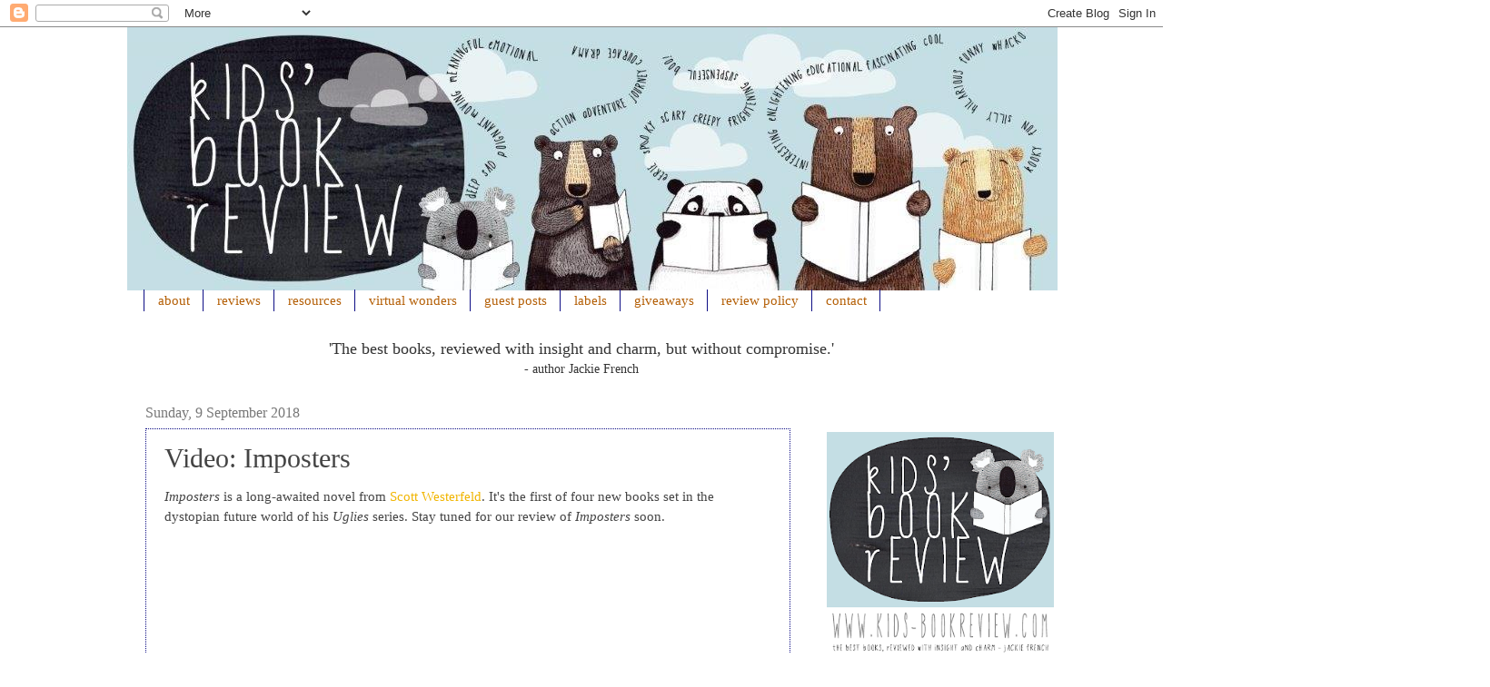

--- FILE ---
content_type: text/html; charset=UTF-8
request_url: http://www.kids-bookreview.com/2018/09/video-imposters.html
body_size: 20685
content:
<!DOCTYPE html>
<html class='v2' dir='ltr' xmlns='http://www.w3.org/1999/xhtml' xmlns:b='http://www.google.com/2005/gml/b' xmlns:data='http://www.google.com/2005/gml/data' xmlns:expr='http://www.google.com/2005/gml/expr' xmlns:fb='https://www.facebook.com/2008/fbml'>
<head>
<link href='https://www.blogger.com/static/v1/widgets/335934321-css_bundle_v2.css' rel='stylesheet' type='text/css'/>
<script src='http://ajax.googleapis.com/ajax/libs/jquery/2.0.0/jquery.min.js'></script>
<meta content='IE=EmulateIE7' http-equiv='X-UA-Compatible'/>
<meta content='width=1100' name='viewport'/>
<meta content='text/html; charset=UTF-8' http-equiv='Content-Type'/>
<meta content='blogger' name='generator'/>
<link href='http://www.kids-bookreview.com/favicon.ico' rel='icon' type='image/x-icon'/>
<link href='http://www.kids-bookreview.com/2018/09/video-imposters.html' rel='canonical'/>
<link rel="alternate" type="application/atom+xml" title="Kids&#39; Book Review - Atom" href="http://www.kids-bookreview.com/feeds/posts/default" />
<link rel="alternate" type="application/rss+xml" title="Kids&#39; Book Review - RSS" href="http://www.kids-bookreview.com/feeds/posts/default?alt=rss" />
<link rel="service.post" type="application/atom+xml" title="Kids&#39; Book Review - Atom" href="https://www.blogger.com/feeds/5262621871649615126/posts/default" />

<link rel="alternate" type="application/atom+xml" title="Kids&#39; Book Review - Atom" href="http://www.kids-bookreview.com/feeds/2029769864720705771/comments/default" />
<!--Can't find substitution for tag [blog.ieCssRetrofitLinks]-->
<link href='https://i.ytimg.com/vi/d9IZ8PA6qeM/hqdefault.jpg' rel='image_src'/>
<meta content='http://www.kids-bookreview.com/2018/09/video-imposters.html' property='og:url'/>
<meta content='Video: Imposters' property='og:title'/>
<meta content='Imposters is a long-awaited novel from Scott Westerfeld . It&#39;s the first of four new books set in the dystopian future world of his Uglies  ...' property='og:description'/>
<meta content='https://lh3.googleusercontent.com/blogger_img_proxy/AEn0k_seeaDxEcOrm-cTe1fDqOpmL2GwhKo3gnLT3zTyA5U9B8SsFrT1T_nfKeA6ATq1GGYXyw6t2ne-ZUDQnP4AFtWaWCR7gSMcHO-WkRb0hjI9OnpW2A=w1200-h630-n-k-no-nu' property='og:image'/>
<title>Kids' Book Review: Video: Imposters</title>
<style id='page-skin-1' type='text/css'><!--
.post-body img, .post-body .tr-caption-container, .Profile img, .Image img, .BlogList .item-thumbnail img {
padding: 0px !important;
background: none !important;
border: none !important;
-moz-box-shadow: 0px 0px 0px transparent !important;
-webkit-box-shadow: 0px 0px 0px transparent !important;
box-shadow: 0px 0px 0px transparent !important;
}/*
-----------------------------------------------
Blogger Template Style
Name:     Watermark
Designer: Josh Peterson
URL:      www.noaesthetic.com
----------------------------------------------- */
/* Variable definitions
====================
<Variable name="keycolor" description="Main Color" type="color" default="#c0a154"/>
<Group description="Page Text" selector=".main-inner">
<Variable name="body.font" description="Font" type="font"
default="normal normal 14px century gothic"/>
<Variable name="body.text.color" description="Text Color" type="color" default="#333333"/>
</Group>
<Group description="Backgrounds" selector=".main-inner">
<Variable name="body.background.color" description="Outer Background" type="color" default="#c0a154"/>
<Variable name="footer.background.color" description="Footer Background" type="color" default="transparent"/>
</Group>
<Group description="Links" selector=".main-inner">
<Variable name="link.color" description="Link Color" type="color" default="#cc3300"/>
<Variable name="link.visited.color" description="Visited Color" type="color" default="#993322"/>
<Variable name="link.hover.color" description="Hover Color" type="color" default="#ff3300"/>
</Group>
<Group description="Blog Title" selector=".header">
<Variable name="header.font" description="Title Font" type="font"
default="normal normal 60px century gothic;"/>
<Variable name="header.text.color" description="Title Color" type="color" default="#ffffff" />
<Variable name="description.text.color" description="Description Color" type="color"
default="#997755" />
</Group>
<Group description="Tabs Text" selector=".tabs-outer .PageList">
<Variable name="tabs.font" description="Font" type="font"
default="normal normal 20px century gothic"/>
<Variable name="tabs.text.color" description="Text Color" type="color" default="#f1b500"/>
<Variable name="tabs.selected.text.color" description="Selected Color" type="color" default="#000000"/>
</Group>
<Group description="Tabs Background" selector=".tabs-outer .PageList">
<Variable name="tabs.background.color" description="Background Color" type="color" default="transparent"/>
<Variable name="tabs.separator.color" description="Separator Color" type="color" default="#ffffff"/>
</Group>
<Group description="Date Header" selector=".Blog">
<Variable name="date.font" description="Font" type="font"
default="normal normal 16px century gothic"/>
<Variable name="date.text.color" description="Text Color" type="color" default="#997755"/>
</Group>
<Group description="Post" selector=".post">
<Variable name="post.title.font" description="Title Font" type="font"
default="normal normal 30px Prestige Elite Std"/>
<Variable name="post.background.color" description="Background Color" type="color" default="transparent"/>
<Variable name="post.border.color" description="Border Color" type="color" default="#ccbb99" />
</Group>
<Group description="Post Footer" selector=".post-footer">
<Variable name="post.footer.text.color" description="Text Color" type="color" default="#997755"/>
</Group>
<Group description="Gadgets" selector=".sidebar .widget">
<Variable name="widget.title.font" description="Title Font" type="font"
default="normal normal 20px Prestige Elite Std"/>
<Variable name="widget.title.text.color" description="Title Color" type="color" default="#000000"/>
<Variable name="widget.alternate.text.color" description="Alternate Color" type="color" default="#777777"/>
</Group>
<Group description="Footer" selector=".footer-inner">
<Variable name="footer.text.color" description="Text Color" type="color" default="#444444"/>
<Variable name="footer.widget.title.text.color" description="Gadget Title Color" type="color" default="#b45f06"/>
</Group>
<Group description="Footer Links" selector=".footer-inner">
<Variable name="footer.link.color" description="Link Color" type="color" default="#f1b500"/>
<Variable name="footer.link.visited.color" description="Visited Color" type="color" default="#6eb5c3"/>
<Variable name="footer.link.hover.color" description="Hover Color" type="color" default="#777777"/>
</Group>
<Variable name="body.background" description="Body Background" type="background"
color="#ffffff" default="$(color) url(http://www.blogblog.com/1kt/watermark/body_background_birds.png) repeat scroll top left"/>
<Variable name="body.background.overlay" description="Overlay Background" type="background" color="#ffffff"
default="transparent url(http://www.blogblog.com/1kt/watermark/body_overlay_birds.png) no-repeat scroll top right"/>
<Variable name="body.background.overlay.height" description="Overlay Background Height" type="length" default="131px"/>
<Variable name="tabs.background.inner" description="Tabs Background Inner" type="url" default="none"/>
<Variable name="tabs.background.outer" description="Tabs Background Outer" type="url" default="none"/>
<Variable name="tabs.border.size" description="Tabs Border Size" type="length" default="0"/>
<Variable name="tabs.shadow.spread" description="Tabs Shadow Spread" type="length" default="0"/>
<Variable name="main.padding.top" description="Main Padding Top" type="length" default="30px"/>
<Variable name="main.cap.height" description="Main Cap Height" type="length" default="0"/>
<Variable name="main.cap.image" description="Main Cap Image" type="url" default="none"/>
<Variable name="main.cap.overlay" description="Main Cap Overlay" type="url" default="none"/>
<Variable name="main.background" description="Main Background" type="background"
default="transparent none no-repeat scroll top left"/>
<Variable name="post.background.url" description="Post Background URL" type="url"
default="url(http://www.blogblog.com/1kt/watermark/post_background_birds.png)"/>
<Variable name="post.border.size" description="Post Border Size" type="length" default="1px"/>
<Variable name="post.border.style" description="Post Border Style" type="string" default="dotted"/>
<Variable name="post.shadow.spread" description="Post Shadow Spread" type="length" default="0"/>
<Variable name="footer.background" description="Footer Background" type="background"
color="#ffffff" default="$(color) url(http://www.blogblog.com/1kt/watermark/body_background_navigator.png) repeat scroll top left"/>
<Variable name="startSide" description="Side where text starts in blog language" type="automatic" default="left"/>
<Variable name="endSide" description="Side where text ends in blog language" type="automatic" default="right"/>
*/
/* Use this with templates/1ktemplate-*.html */
/* Content
----------------------------------------------- */
body {
font: normal normal 14px century gothic;;
color: #444444;
background: #ffffff none no-repeat scroll center center;
}
html body .content-outer {
min-width: 0;
max-width: 100%;
width: 100%;
}
.content-outer {
font-size: 100%;
}
a:link {
text-decoration:none;
color: #f1b500;
}
a:visited {
text-decoration:none;
color: #6eb5c3;
}
a:hover {
text-decoration:underline;
color: #777777;
}
.body-fauxcolumns .cap-top {
margin-top: 30px;
background: #ffffff none no-repeat scroll center center;
height: 131px;
}
.content-inner {
padding: 0;
}
/* Header
----------------------------------------------- */
.header-inner .Header .titlewrapper,
.header-inner .Header .descriptionwrapper {
padding-left: 0px;
padding-right: 0px;
}
.Header h1 {
font: normal normal 60px century gothic;;
color: #ffffff;
text-shadow: 2px 2px rgba(0, 0, 0, .1);
}
.Header h1 a {
color: #ffffff;
}
.Header .description {
font-size: 140%;
color: #1cb287;
}
/* Tabs
----------------------------------------------- */
.tabs-inner .section {
margin: 0 19px;
}
.tabs-inner .PageList, .tabs-inner .LinkList, .tabs-inner .Labels {
margin-left: -15px;
margin-right: -5px;
background-color: transparent;
border-top: 0 solid #ffffff;
border-bottom: 0 solid #ffffff;
-moz-box-shadow: 0 0 0 rgba(0, 0, 0, .3);
-webkit-box-shadow: 0 0 0 rgba(0, 0, 0, .3);
-goog-ms-box-shadow: 0 0 0 rgba(0, 0, 0, .3);
box-shadow: 0 0 0 rgba(0, 0, 0, .3);
}
.tabs-inner .PageList .widget-content,
.tabs-inner .LinkList .widget-content,
.tabs-inner .Labels .widget-content {
margin: -3px -11px;
background: transparent none  no-repeat scroll right;
}
.tabs-inner .widget ul {
padding: 2px 25px;
max-height: 34px;
background: transparent none no-repeat scroll left;
}
.tabs-inner .widget li {
border: none;
}
.tabs-inner .widget li a {
display: inline-block;
padding: .25em 1em;
font: normal normal 14.5px century gothic;
color: #b45f06;
border-right: 1px solid #0d0d85;
}
.tabs-inner .widget li:first-child a {
border-left: 1px solid #0d0d85;
}
.tabs-inner .widget li.selected a, .tabs-inner .widget li a:hover {
color: #e7ab00;
}
/* Headings
----------------------------------------------- */
h2 {
font: normal normal 20px Prestige Elite Std;
color: #b45f06;
margin: 0 0 .5em;
}
h2.date-header {
font: normal normal 16px century gothic;
color: #777777;
}
/* Main
----------------------------------------------- */
.main-inner .column-center-inner,
.main-inner .column-left-inner,
.main-inner .column-right-inner {
padding: 0 5px;
}
.main-outer {
margin-top: 0;
background: transparent none no-repeat scroll top left;
}
.main-inner {
padding-top: 30px;
}
.main-cap-top {
position: relative;
}
.main-cap-top .cap-right {
position: absolute;
height: 0;
width: 100%;
bottom: 0;
background: transparent none repeat-x scroll bottom center;
}
.main-cap-top .cap-left {
position: absolute;
height: 245px;
width: 280px;
right: 0;
bottom: 0;
background: transparent none no-repeat scroll bottom left;
}
/* Posts
----------------------------------------------- */
.post-outer {
padding: 15px 20px;
margin: 0 0 25px;
background: transparent url(http://www.blogblog.com/1kt/watermark/post_background_birds.png) repeat scroll top left;
_background-image: none;
border: dotted 1px #0d0d85;
-moz-box-shadow: 0 0 0 rgba(0, 0, 0, .1);
-webkit-box-shadow: 0 0 0 rgba(0, 0, 0, .1);
-goog-ms-box-shadow: 0 0 0 rgba(0, 0, 0, .1);
box-shadow: 0 0 0 rgba(0, 0, 0, .1);
}
h3.post-title {
font: normal normal 30px Prestige Elite Std;
margin: 0;
}
.comments h4 {
font: normal normal 30px Prestige Elite Std;
margin: 1em 0 0;
}
.post-body {
font-size: 105%;
line-height: 1.5;
position: relative;
}
.post-header {
margin: 0 0 1em;
color: #0d0d85;
}
.post-footer {
margin: 10px 0 0;
padding: 10px 0 0;
color: #0d0d85;
border-top: dashed 1px #f1b500;
}
#blog-pager {
font-size: 140%
}
#comments .comment-author {
padding-top: 1.5em;
border-top: dashed 1px #f1b500;
background-position: 0 1.5em;
}
#comments .comment-author:first-child {
padding-top: 0;
border-top: none;
}
.avatar-image-container {
margin: .2em 0 0;
}
/* Widgets
----------------------------------------------- */
.widget ul, .widget #ArchiveList ul.flat {
padding: 0;
list-style: none;
}
.widget ul li, .widget #ArchiveList ul.flat li {
padding: .35em 0;
text-indent: 0;
border-top: dashed 1px #f1b500;
}
.widget ul li:first-child, .widget #ArchiveList ul.flat li:first-child {
border-top: none;
}
.widget .post-body ul {
list-style: disc;
}
.widget .post-body ul li {
border: none;
}
.widget .zippy {
color: #f1b500;
}
.post-body img, .post-body .tr-caption-container, .Profile img, .Image img,
.BlogList .item-thumbnail img {
padding: 5px;
background: #fff;
-moz-box-shadow: 1px 1px 5px rgba(0, 0, 0, .5);
-webkit-box-shadow: 1px 1px 5px rgba(0, 0, 0, .5);
-goog-ms-box-shadow: 1px 1px 5px rgba(0, 0, 0, .5);
box-shadow: 1px 1px 5px rgba(0, 0, 0, .5);
}
.post-body img, .post-body .tr-caption-container {
padding: 8px;
}
.post-body .tr-caption-container {
color: #333333;
}
.post-body .tr-caption-container img {
padding: 0;
background: transparent;
border: none;
-moz-box-shadow: 0 0 0 rgba(0, 0, 0, .1);
-webkit-box-shadow: 0 0 0 rgba(0, 0, 0, .1);
-goog-ms-box-shadow: 0 0 0 rgba(0, 0, 0, .1);
box-shadow: 0 0 0 rgba(0, 0, 0, .1);
}
/* Footer
----------------------------------------------- */
.footer-outer {
color:#777777;
background: #ffffff url(http://www.blogblog.com/1kt/watermark/body_background_navigator.png) repeat scroll top left;
}
.footer-outer a {
color: #f1b500;
}
.footer-outer a:visited {
color: #777777;
}
.footer-outer a:hover {
color: #0d0d85;
}
.footer-outer .widget h2 {
color: #e7ab00;
}
.Post-header { font-variant:small-caps; }#Header1 {width:1500px;margin:0 auto}
--></style>
<style id='template-skin-1' type='text/css'><!--
body {
min-width: 1000px;
}
.content-outer, .content-fauxcolumn-outer, .region-inner {
min-width: 1000px;
max-width: 1000px;
_width: 1000px;
}
.main-inner .columns {
padding-left: 0px;
padding-right: 250px;
}
.main-inner .fauxcolumn-center-outer {
left: 0px;
right: 250px;
/* IE6 does not respect left and right together */
_width: expression(this.parentNode.offsetWidth -
parseInt("0px") -
parseInt("250px") + 'px');
}
.main-inner .fauxcolumn-left-outer {
width: 0px;
}
.main-inner .fauxcolumn-right-outer {
width: 250px;
}
.main-inner .column-left-outer {
width: 0px;
right: 100%;
margin-left: -0px;
}
.main-inner .column-right-outer {
width: 250px;
margin-right: -250px;
}
#layout {
min-width: 0;
}
#layout .content-outer {
min-width: 0;
width: 900px;
}
#layout .region-inner {
min-width: 0;
width: auto;
}
--></style>
<script type='text/javascript'>

  var _gaq = _gaq || [];
  _gaq.push(['_setAccount', 'UA-27217843-1']);
  _gaq.push(['_trackPageview']);

  (function() {
    var ga = document.createElement('script'); ga.type = 'text/javascript'; ga.async = true;
    ga.src = ('https:' == document.location.protocol ? 'https://ssl' : 'http://www') + '.google-analytics.com/ga.js';
    var s = document.getElementsByTagName('script')[0]; s.parentNode.insertBefore(ga, s);
  })();

</script>
<script type='text/javascript'>

  var _gaq = _gaq || [];
  _gaq.push(['_setAccount', 'UA-27217843-1']);
  _gaq.push(['_trackPageview']);

  (function() {
    var ga = document.createElement('script'); ga.type = 'text/javascript'; ga.async = true;
    ga.src = ('https:' == document.location.protocol ? 'https://ssl' : 'http://www') + '.google-analytics.com/ga.js';
    var s = document.getElementsByTagName('script')[0]; s.parentNode.insertBefore(ga, s);
  })();

</script>
<link href='https://www.blogger.com/dyn-css/authorization.css?targetBlogID=5262621871649615126&amp;zx=3633f6f0-e97b-46df-bee7-8530d4f0f51e' media='none' onload='if(media!=&#39;all&#39;)media=&#39;all&#39;' rel='stylesheet'/><noscript><link href='https://www.blogger.com/dyn-css/authorization.css?targetBlogID=5262621871649615126&amp;zx=3633f6f0-e97b-46df-bee7-8530d4f0f51e' rel='stylesheet'/></noscript>
<meta name='google-adsense-platform-account' content='ca-host-pub-1556223355139109'/>
<meta name='google-adsense-platform-domain' content='blogspot.com'/>

</head>
<body class='loading'>
<div class='navbar section' id='navbar'><div class='widget Navbar' data-version='1' id='Navbar1'><script type="text/javascript">
    function setAttributeOnload(object, attribute, val) {
      if(window.addEventListener) {
        window.addEventListener('load',
          function(){ object[attribute] = val; }, false);
      } else {
        window.attachEvent('onload', function(){ object[attribute] = val; });
      }
    }
  </script>
<div id="navbar-iframe-container"></div>
<script type="text/javascript" src="https://apis.google.com/js/platform.js"></script>
<script type="text/javascript">
      gapi.load("gapi.iframes:gapi.iframes.style.bubble", function() {
        if (gapi.iframes && gapi.iframes.getContext) {
          gapi.iframes.getContext().openChild({
              url: 'https://www.blogger.com/navbar/5262621871649615126?po\x3d2029769864720705771\x26origin\x3dhttp://www.kids-bookreview.com',
              where: document.getElementById("navbar-iframe-container"),
              id: "navbar-iframe"
          });
        }
      });
    </script><script type="text/javascript">
(function() {
var script = document.createElement('script');
script.type = 'text/javascript';
script.src = '//pagead2.googlesyndication.com/pagead/js/google_top_exp.js';
var head = document.getElementsByTagName('head')[0];
if (head) {
head.appendChild(script);
}})();
</script>
</div></div>
<div class='body-fauxcolumns'>
<div class='fauxcolumn-outer body-fauxcolumn-outer'>
<div class='cap-top'>
<div class='cap-left'></div>
<div class='cap-right'></div>
</div>
<div class='fauxborder-left'>
<div class='fauxborder-right'></div>
<div class='fauxcolumn-inner'>
</div>
</div>
<div class='cap-bottom'>
<div class='cap-left'></div>
<div class='cap-right'></div>
</div>
</div>
</div>
<div class='content'>
<div class='content-fauxcolumns'>
<div class='fauxcolumn-outer content-fauxcolumn-outer'>
<div class='cap-top'>
<div class='cap-left'></div>
<div class='cap-right'></div>
</div>
<div class='fauxborder-left'>
<div class='fauxborder-right'></div>
<div class='fauxcolumn-inner'>
</div>
</div>
<div class='cap-bottom'>
<div class='cap-left'></div>
<div class='cap-right'></div>
</div>
</div>
</div>
<div class='content-outer'>
<div class='content-cap-top cap-top'>
<div class='cap-left'></div>
<div class='cap-right'></div>
</div>
<div class='fauxborder-left content-fauxborder-left'>
<div class='fauxborder-right content-fauxborder-right'></div>
<div class='content-inner'>
<header>
<div class='header-outer'>
<div class='header-cap-top cap-top'>
<div class='cap-left'></div>
<div class='cap-right'></div>
</div>
<div class='fauxborder-left header-fauxborder-left'>
<div class='fauxborder-right header-fauxborder-right'></div>
<div class='region-inner header-inner'>
<div class='header section' id='header'><div class='widget Header' data-version='1' id='Header1'>
<div id='header-inner'>
<a href='http://www.kids-bookreview.com/' style='display: block'>
<img alt='Kids&#39; Book Review' height='290px; ' id='Header1_headerimg' src='https://blogger.googleusercontent.com/img/b/R29vZ2xl/AVvXsEgyAc5Z-bTDnNprz9X5jDhk0l-WiF3k1ocfrGiazOlgKK3SX-jr5dYcrtnyhYVuBfpui6iJUQYjAs-r-5LjT_00kQ6i6_gI5D8tqlhE0MXKvDXMqmfqw8Q6gqE6_3DReUipXvtZnoa8k1VF/s1600/KBR+header+sep+2017+large.jpg' style='display: block' width='1024px; '/>
</a>
</div>
</div></div>
</div>
</div>
<div class='header-cap-bottom cap-bottom'>
<div class='cap-left'></div>
<div class='cap-right'></div>
</div>
</div>
</header>
<div class='tabs-outer'>
<div class='tabs-cap-top cap-top'>
<div class='cap-left'></div>
<div class='cap-right'></div>
</div>
<div class='fauxborder-left tabs-fauxborder-left'>
<div class='fauxborder-right tabs-fauxborder-right'></div>
<div class='region-inner tabs-inner'>
<div class='tabs section' id='crosscol'><div class='widget PageList' data-version='1' id='PageList1'>
<h2>Pages</h2>
<div class='widget-content'>
<ul>
<li>
<a href='http://www.kids-bookreview.com/p/about.html'>about</a>
</li>
<li>
<a href='http://www.kids-bookreview.com/p/reviews.html'>reviews</a>
</li>
<li>
<a href='http://www.kids-bookreview.com/p/teach.html'>resources</a>
</li>
<li>
<a href='http://www.kids-bookreview.com/p/virtual-wonders.html'>virtual wonders</a>
</li>
<li>
<a href='http://www.kids-bookreview.com/p/guest-posts.html'>guest posts</a>
</li>
<li>
<a href='http://www.kids-bookreview.com/p/labels.html'>labels</a>
</li>
<li>
<a href='http://www.kids-bookreview.com/p/giveaways.html'>giveaways</a>
</li>
<li>
<a href='http://www.kids-bookreview.com/p/policy.html'>review policy</a>
</li>
<li>
<a href='http://www.kids-bookreview.com/p/contact.html'>contact</a>
</li>
</ul>
<div class='clear'></div>
</div>
</div></div>
<div class='tabs section' id='crosscol-overflow'><div class='widget HTML' data-version='1' id='HTML10'>
<div class='widget-content'>
<center><span =""  style="color:#333333;"><span =""  style="font-size:large;">'The best books, reviewed with insight and charm, but without compromise.'</span><br /> - author Jackie French</span></center>
</div>
<div class='clear'></div>
</div></div>
</div>
</div>
<div class='tabs-cap-bottom cap-bottom'>
<div class='cap-left'></div>
<div class='cap-right'></div>
</div>
</div>
<div class='main-outer'>
<div class='main-cap-top cap-top'>
<div class='cap-left'></div>
<div class='cap-right'></div>
</div>
<div class='fauxborder-left main-fauxborder-left'>
<div class='fauxborder-right main-fauxborder-right'></div>
<div class='region-inner main-inner'>
<div class='columns fauxcolumns'>
<div class='fauxcolumn-outer fauxcolumn-center-outer'>
<div class='cap-top'>
<div class='cap-left'></div>
<div class='cap-right'></div>
</div>
<div class='fauxborder-left'>
<div class='fauxborder-right'></div>
<div class='fauxcolumn-inner'>
</div>
</div>
<div class='cap-bottom'>
<div class='cap-left'></div>
<div class='cap-right'></div>
</div>
</div>
<div class='fauxcolumn-outer fauxcolumn-left-outer'>
<div class='cap-top'>
<div class='cap-left'></div>
<div class='cap-right'></div>
</div>
<div class='fauxborder-left'>
<div class='fauxborder-right'></div>
<div class='fauxcolumn-inner'>
</div>
</div>
<div class='cap-bottom'>
<div class='cap-left'></div>
<div class='cap-right'></div>
</div>
</div>
<div class='fauxcolumn-outer fauxcolumn-right-outer'>
<div class='cap-top'>
<div class='cap-left'></div>
<div class='cap-right'></div>
</div>
<div class='fauxborder-left'>
<div class='fauxborder-right'></div>
<div class='fauxcolumn-inner'>
</div>
</div>
<div class='cap-bottom'>
<div class='cap-left'></div>
<div class='cap-right'></div>
</div>
</div>
<!-- corrects IE6 width calculation -->
<div class='columns-inner'>
<div class='column-center-outer'>
<div class='column-center-inner'>
<div class='main section' id='main'><div class='widget Blog' data-version='1' id='Blog1'>
<div class='blog-posts hfeed'>

          <div class="date-outer">
        
<h2 class='date-header'><span>Sunday, 9 September 2018</span></h2>

          <div class="date-posts">
        
<div class='post-outer'>
<div class='post hentry'>
<a name='2029769864720705771'></a>
<h3 class='post-title entry-title'>
Video: Imposters
</h3>
<div class='post-header'>
<div class='post-header-line-1'></div>
</div>
<div class='post-body entry-content' id='post-body-2029769864720705771'>
<i>Imposters </i>is a long-awaited novel from <a href="https://scottwesterfeld.com/">Scott Westerfeld</a>. It's the first of four new books set in the dystopian future world of his <i>Uglies</i> series. Stay tuned for our review of <i>Imposters </i>soon.<br />
<br />
<iframe allow="autoplay; encrypted-media" allowfullscreen="" frameborder="0" height="380" src="https://www.youtube.com/embed/d9IZ8PA6qeM" width="640"></iframe>

<br />
<b>Title:</b> Imposters  
<br />
<b>Author:</b> Scott Westerfeld  
<br />
<b>Publisher:</b>  Allen &amp; Unwin, $19.99
<br />
<b>Publication Date:</b> September 2018  
<br />
<b>Format:</b> Paperback  
<br />
<b>ISBN:</b> 9781760528249  
<br />
<b>For ages:</b> 15+  
<br />
<b>Type:</b> Young Adult <br />
<br />
<br />
<div style='clear: both;'></div>
</div>
<div class='post-footer'>
<div class='post-footer-line post-footer-line-1'><span class='post-author vcard'>
Posted by
<span class='fn'>Sarah Steed</span>
</span>
<span class='post-timestamp'>
at
<a class='timestamp-link' href='http://www.kids-bookreview.com/2018/09/video-imposters.html' rel='bookmark' title='permanent link'><abbr class='published' title='2018-09-09T05:00:00+10:00'>05:00</abbr></a>
</span>
<span class='post-comment-link'>
</span>
<span class='post-icons'>
<span class='item-action'>
<a href='https://www.blogger.com/email-post/5262621871649615126/2029769864720705771' title='Email Post'>
<img alt='' class='icon-action' height='13' src='http://img1.blogblog.com/img/icon18_email.gif' width='18'/>
</a>
</span>
</span>
<div class='post-share-buttons goog-inline-block'>
<a class='goog-inline-block share-button sb-email' href='https://www.blogger.com/share-post.g?blogID=5262621871649615126&postID=2029769864720705771&target=email' target='_blank' title='Email This'><span class='share-button-link-text'>Email This</span></a><a class='goog-inline-block share-button sb-blog' href='https://www.blogger.com/share-post.g?blogID=5262621871649615126&postID=2029769864720705771&target=blog' onclick='window.open(this.href, "_blank", "height=270,width=475"); return false;' target='_blank' title='BlogThis!'><span class='share-button-link-text'>BlogThis!</span></a><a class='goog-inline-block share-button sb-twitter' href='https://www.blogger.com/share-post.g?blogID=5262621871649615126&postID=2029769864720705771&target=twitter' target='_blank' title='Share to X'><span class='share-button-link-text'>Share to X</span></a><a class='goog-inline-block share-button sb-facebook' href='https://www.blogger.com/share-post.g?blogID=5262621871649615126&postID=2029769864720705771&target=facebook' onclick='window.open(this.href, "_blank", "height=430,width=640"); return false;' target='_blank' title='Share to Facebook'><span class='share-button-link-text'>Share to Facebook</span></a><a class='goog-inline-block share-button sb-pinterest' href='https://www.blogger.com/share-post.g?blogID=5262621871649615126&postID=2029769864720705771&target=pinterest' target='_blank' title='Share to Pinterest'><span class='share-button-link-text'>Share to Pinterest</span></a>
</div>
<span class='post-backlinks post-comment-link'>
</span>
</div>
<div class='post-footer-line post-footer-line-2'><span class='post-labels'>
Labels:
<a href='http://www.kids-bookreview.com/search/label/Dystopian' rel='tag'>Dystopian</a>,
<a href='http://www.kids-bookreview.com/search/label/LoveOzYA' rel='tag'>LoveOzYA</a>,
<a href='http://www.kids-bookreview.com/search/label/Sarah%20Steed' rel='tag'>Sarah Steed</a>,
<a href='http://www.kids-bookreview.com/search/label/Science%20Fiction' rel='tag'>Science Fiction</a>,
<a href='http://www.kids-bookreview.com/search/label/Videos' rel='tag'>Videos</a>,
<a href='http://www.kids-bookreview.com/search/label/Young%20Adult%20Fiction' rel='tag'>Young Adult Fiction</a>
</span>
</div>
<div class='post-footer-line post-footer-line-3'></div>
</div>
</div>
<div class='comments' id='comments'>
<a name='comments'></a>
</div>
</div>

        </div></div>
      
</div>
<div class='blog-pager' id='blog-pager'>
<span id='blog-pager-newer-link'>
<a class='blog-pager-newer-link' href='http://www.kids-bookreview.com/2018/09/winners-picture-book-packs-by-dimity.html' id='Blog1_blog-pager-newer-link' title='Newer Post'>Newer Post</a>
</span>
<span id='blog-pager-older-link'>
<a class='blog-pager-older-link' href='http://www.kids-bookreview.com/2018/09/review-do-you-know-about-science_8.html' id='Blog1_blog-pager-older-link' title='Older Post'>Older Post</a>
</span>
<a class='home-link' href='http://www.kids-bookreview.com/'>Home</a>
</div>
<div class='clear'></div>
<div class='post-feeds'>
</div>
</div></div>
</div>
</div>
<div class='column-left-outer'>
<div class='column-left-inner'>
<aside>
</aside>
</div>
</div>
<div class='column-right-outer'>
<div class='column-right-inner'>
<aside>
<div class='sidebar section' id='sidebar-right-1'><div class='widget HTML' data-version='1' id='HTML2'>
<div class='widget-content'>
<script>
jQuery(document).ready(function() {
var offset = 220;
var duration = 500;
jQuery(window).scroll(function() {
if (jQuery(this).scrollTop() > offset) {
jQuery('.back-to-top').fadeIn(duration);
} else {
jQuery('.back-to-top').fadeOut(duration);
}
});
jQuery('.back-to-top').click(function(event) {
event.preventDefault();
jQuery('html, body').animate({scrollTop: 0}, duration);
return false;
})
});
</script>
<style>
div#page {
max-width: 900px;
margin-left: auto;
margin-right: auto;
padding: 20px;
}
.back-to-top {
position: fixed;
bottom: 2em;
right: 0px;
text-decoration: none;
color: #000000;
background-color: rgba(0, 0, 0, 0);
font-size: 12px;
padding: 1em;
display: none;
}
.back-to-top:hover {
text-decoration: none;
}
</style>
<a href="#" class="back-to-top"><img src="https://blogger.googleusercontent.com/img/b/R29vZ2xl/AVvXsEjhZ-NuCHrPk_HpjlDx0l5ASnTj6H7tbsHfmlKw4vqpGMBZMIpV5XgtF0sgbhZtIvEtIQ5I_SCyj6ahikC-miPboXRb0GX9b5LgA3NegyOxmcoIHcKcpZUWH-IB_yjmoz52f6dnWH95j_E/s1600/1.+Back-To-Top+Button+-+Techtspot.png" alt="Back to Top" / /></a>
</div>
<div class='clear'></div>
</div><div class='widget HTML' data-version='1' id='HTML12'>
<div class='widget-content'>
<a href="http://www.kids-bookreview.com/"><img alt="WWW.KIDS-BOOKREVIEW.COM" border="0" data-original-height="1600" data-original-width="1600" height="250" src="https://blogger.googleusercontent.com/img/b/R29vZ2xl/AVvXsEj0nR03h8ZvftsQaMYG4k_dz9kKehN8MHXfHD-bZOQ07Zl02Yn-CiA6Qk1ugLq4tWOXzJF60ZazrCpmaDlKzC2_Db3BGKy5OG0-VBtxkVeCWZRSRKX_Q0fpSrKJdCYYtr4jI-DF-51co9IZ/s320/KBR+header+sep+2017-09.png" width="250" / /></a><br /><br /><a href="mailto:dimityspowell@gmail.com" target="_blank"><img border="0" height="87" src="https://blogger.googleusercontent.com/img/b/R29vZ2xl/AVvXsEit03NFfYiiyi0xIZ1a8sz5dcCIAuyR-zDuFWIDfZ67BxmikQW3u2ReNCHCKb0SlLuYLTRZb9USu-WkpeaPUivi0ijKTSYaLVSLKEmrawptCrYnSSIc6G4il11Dn5Wg600zGNQ9bWRYHLXC/s200/KBR+SN+button+email.jpg" width="94" / /></a><a href="https://www.facebook.com/KidsBookReview" target="_blank"><img border="0" height="86" src="https://blogger.googleusercontent.com/img/b/R29vZ2xl/AVvXsEh6mCgAh5XFaO50cITtz-v4kY7QK0j74wGl8u5JXnbEdTQ7Iz3vnSuFqOnQeV_bGT0crkc8cPWa7Hu88RjwddnIl2ZAzq42HkHr5iskGSRd1Htx9exgXZYViGcRx0b4dPsPHUFGRDOSl8SW/s200/KBR+SN+button+facebook.jpg" width="90" / /></a><a href="https://www.instagram.com/kids_bookreview/?hl=en"  target="_blank"><img alt="https://www.instagram.com/kids_bookreview/?hl=en" border="0" data-original-height="754" data-original-width="818" height="87" src="https://blogger.googleusercontent.com/img/b/R29vZ2xl/AVvXsEgHiG03o6bYvDhsouEeoZXJ5ZxOGIVbEhF4kOgNnt0OkQg9isO2jZvpzAJ8k7PQpGMfvoY6NFL_kC-JqN6zl5Q6yJXy_4_IXDc4LsY5WB8eXyt432htA2JTuSeXgb4oiHI1DUTLj4kr-uuW/s200/website+instagram+widget.png" width="94" / /></a><a href="http://pinterest.com/kidsbookreview/" target="_blank"><img border="0" height="87" src="https://blogger.googleusercontent.com/img/b/R29vZ2xl/AVvXsEgM-rnqyxT5AncK_HAThh5itHb-1gGut9FD9iIg65uo-zZ7yXnv5gqBxVPyw_BRLNFHeRnzLwSSLdxbYwscuh38lC42gErP8ju94OX4rjnigfiEtlkfe5ijc7_JiCI6joRUYj7lukYjEwzR/s200/KBR+SN+button+pinterest.jpg" width="92" / /></a><a href="http://www.kids-bookreview.com/p/virtual-wonders.html" target="_blank"><img alt="http://www.kids-bookreview.com/p/virtual-wonders.html" border="0" data-original-height="719" data-original-width="782" height="87" src="https://blogger.googleusercontent.com/img/b/R29vZ2xl/AVvXsEjy0azQx-Y3_sPCUw5iBvTiLBq66fJlv9px90KcEa-rXAxtI7Hud7HA0HjJFL8uCDd3tSFFDxJGJaNcKaSCtf-Pkc2NUGX0uJBsDwsqiDFTy-zTZ9hJzg8adW0rFglEWNea_5bcvnHayDBw/s200/WEBSITE+youtube+widget.png" width="94" / /></a>  <br /><p></p><iframe allowtransparency="true" frameborder="0" scrolling="no" src="http://www.facebook.com/plugins/likebox.php?href=http%3A%2F%2Fwww.facebook.com%2FKidsBookReview&amp;width=200&amp;colorscheme=light&amp;show_faces=false&amp;border_color&amp;stream=false&amp;header=true&amp;height=65" style="border: none; height: 65px; overflow: hidden; width: 200px;"></iframe><br />
</div>
<div class='clear'></div>
</div><div class='widget BlogSearch' data-version='1' id='BlogSearch1'>
<h2 class='title'>find it here</h2>
<div class='widget-content'>
<div id='BlogSearch1_form'>
<form action='http://www.kids-bookreview.com/search' class='gsc-search-box' target='_top'>
<table cellpadding='0' cellspacing='0' class='gsc-search-box'>
<tbody>
<tr>
<td class='gsc-input'>
<input autocomplete='off' class='gsc-input' name='q' size='10' title='search' type='text' value=''/>
</td>
<td class='gsc-search-button'>
<input class='gsc-search-button' title='search' type='submit' value='Search'/>
</td>
</tr>
</tbody>
</table>
</form>
</div>
</div>
<div class='clear'></div>
</div><div class='widget HTML' data-version='1' id='HTML17'>
<div class='widget-content'>
<a href="http://www.kids-bookreview.com/p/bookish-links.html"><img alt="http://www.kids-bookreview.com/p/bookish-links.html" border="0" data-original-height="236" data-original-width="1217" height="49" src="https://blogger.googleusercontent.com/img/b/R29vZ2xl/AVvXsEgTKCzVN9gEDgMvTfRXLYZUCCersYPQkLJrRRmuzlvuWoSDZWsFa2PBuW21eGUfD3htrDv9BdzTVLClUnKxJLF579YuAHIv899tbWd4cLIAD_-w7DP6nBdHv7KtJ6iUS4hG6PhQ08pZI-Lo/s320/KBR+labels+book+links.png" width="249" / /></a><br /><br /><a href="http://www.kids-bookreview.com/search/label/Book%20Lists"><img alt="http://www.kids-bookreview.com/p/book-lists.html" border="0" data-original-height="236" data-original-width="1217" height="49" src="https://blogger.googleusercontent.com/img/b/R29vZ2xl/AVvXsEgEo2qIB2pIOV_i0LgjdhkmmfBFzsLwj39lFzzBlE8zt4BLW30Ahq-qOaokLjIL7Nue5ujOCIDCyIogtsKMInz965h916t2k3kLp8l6BgfQre73w3l6bYjtfa-eY-RVqXNSyT_lrCs83H21/s320/KBR+labels+book+lists.png" width="249" / /></a><br /><br /><a href="http://www.kids-bookreview.com/p/friends-of-kbr.html"><img alt="http://www.kids-bookreview.com/p/friends-of-kbr.html" border="0" data-original-height="236" data-original-width="1217" height="49" src="https://blogger.googleusercontent.com/img/b/R29vZ2xl/AVvXsEh4J3y6-V5elcwqSF-Etfb_86C-NHZa4jt02_htYoP7eg6MFAGeXPWC5DBLS76PmwDccOsjzSOC4jFU076pmLrC_-Dd7PrqmHIJ3YGtrv3THEFqT9DF_QL4BGknHkRC0tV3WoPhzM3f0ca1/s320/KBR+labels+friends+of+kbr.png" width="249" / /></a><br /><br /><a href="http://www.kids-bookreview.com/p/labels.html"><img alt="http://www.kids-bookreview.com/p/labels.html" border="0" data-original-height="236" data-original-width="1217" height="49" src="https://blogger.googleusercontent.com/img/b/R29vZ2xl/AVvXsEg-_rVnnUUKtvEVEPHZY1Jje2G_VUlC0EFRCIo_ksnGG8jThD2sB4MpG-mNZSaawo9gtDTFaX2TBnJPyFwdEjQiPJ1zTyKh1JBVVIjFIISl4Y-uaLCxihXZ-33nl7aIm8lFCnbvunjNwhfT/s320/KBR+labels+labels.png" width="249" / /></a><br /><br /><a href="http://www.kids-bookreview.com/p/teach.html"><img alt="http://www.kids-bookreview.com/p/teach.html" border="0" data-original-height="236" data-original-width="1217" height="49" src="https://blogger.googleusercontent.com/img/b/R29vZ2xl/AVvXsEjouUBiLPUizJ1v5XnFYJl_eJ5bKyC7arTpnhGZMt64cv6P2t3PhmP6E8FrS40vMZPZONqJHFAYLID1XrkbszLOUoM1WCff99J0qhDGgsJidJfrzcNaABDl1iglgwm4B6R-kXmwBRzidqVc/s320/KBR+labels+resources.png" width="249" / /></a><br /><br /><a href="http://www.kids-bookreview.com/2013/05/tanias-picks.html"><img alt="http://www.kids-bookreview.com/2013/05/tanias-picks.html" border="0" data-original-height="236" data-original-width="1217" height="49" src="https://blogger.googleusercontent.com/img/b/R29vZ2xl/AVvXsEjfNzUkuCf8-5sFlF2xxCLYIBCj73QlpKQKiC_lJQCEFM_TC87boMEHRY4bniOH4y2-56_Sn4jjsyEOXQu44qKlE473LONkSj4oEg_Bs6G_TgiFiRGlyFPBy_PMeEq4tSGdCtASUhGuqERc/s320/KBR+labels+tanias+picks.png" width="249" / /></a>
</div>
<div class='clear'></div>
</div><div class='widget PopularPosts' data-version='1' id='PopularPosts1'>
<h2>popular posts</h2>
<div class='widget-content popular-posts'>
<ul>
<li>
<div class='item-thumbnail-only'>
<div class='item-thumbnail'>
<a href='http://www.kids-bookreview.com/2025/06/review-night-librarian.html' target='_blank'>
<img alt='' border='0' src='https://blogger.googleusercontent.com/img/b/R29vZ2xl/AVvXsEjqQU763bzdJEARi5DPxj2-1X9Z75VFjSHZMaYYqPbMea9Y-UKUQTnt4FH-FYXy4_sCnoFKLDI6XzUBLb_AqNIeIqf2ldcgU_BqOg70pYNmJn87QhKKq1Tpf30tBCp4cc9v1LWqkqhNwz3KnUyjKZl55eYZcnKNUQVTCYj4gAVEuHTIhpvcZcWEUxqbN_Xs/w72-h72-p-k-no-nu/The%20Night%20Librarian%20Cover.jpg'/>
</a>
</div>
<div class='item-title'><a href='http://www.kids-bookreview.com/2025/06/review-night-librarian.html'>Review: The Night Librarian </a></div>
</div>
<div style='clear: both;'></div>
</li>
<li>
<div class='item-thumbnail-only'>
<div class='item-thumbnail'>
<a href='http://www.kids-bookreview.com/2013/10/childrens-week-year-5-authorillustrator.html' target='_blank'>
<img alt='' border='0' src='https://blogger.googleusercontent.com/img/b/R29vZ2xl/AVvXsEjoukFt1sY-JsODrdDLc1FTU3dGXJ3SnGnZ1gztPZRuLIE85AnnX5scDcf1GIxy_NufBg8cgMi5jX3a7weu4eHAVhJzVR8QitZWmyHNAJnAbKMCJpOEx39S61SYGzDmGMecwK8iO6L7WxzO/w72-h72-p-k-no-nu/Hannah+and+Jordan+-+I+Don%27t+Like+Cheese.jpg'/>
</a>
</div>
<div class='item-title'><a href='http://www.kids-bookreview.com/2013/10/childrens-week-year-5-authorillustrator.html'>Children's Week: Year 5 author/illustrator team Hannah Chandler and Jordan Daly</a></div>
</div>
<div style='clear: both;'></div>
</li>
<li>
<div class='item-thumbnail-only'>
<div class='item-thumbnail'>
<a href='http://www.kids-bookreview.com/2020/03/junior-review-wings-of-fire-legends.html' target='_blank'>
<img alt='' border='0' src='https://blogger.googleusercontent.com/img/b/R29vZ2xl/AVvXsEiGCzNA9oyvpMMMVDIFdWrLHoRQT7PIpKCrPf_11t5mPAhyH2nbJx_ZmyOI0mUidMIwXVe17pa2IamiVK-RsWDbLz6XeGtWLPe73F__wiV1QM2MEKz4H9hiqXx3m10dlhUXCE3OflLk1jI/w72-h72-p-k-no-nu/wings-of-fire-legends-dragonslayer1.jpg'/>
</a>
</div>
<div class='item-title'><a href='http://www.kids-bookreview.com/2020/03/junior-review-wings-of-fire-legends.html'>Junior Review: Wings of Fire: Legends Dragonslayer</a></div>
</div>
<div style='clear: both;'></div>
</li>
<li>
<div class='item-thumbnail-only'>
<div class='item-thumbnail'>
<a href='http://www.kids-bookreview.com/2026/01/review-my-brother-otto.html' target='_blank'>
<img alt='' border='0' src='https://blogger.googleusercontent.com/img/b/R29vZ2xl/AVvXsEjopTeY_UUFcATCzm4PfQ6_KUB-Hks1PYK9a9WkrpXGcFnjWYQ1szDDLbqijNTkAZvCKlJ3gavHJeM5C8WkCwa_OUi2z5gqzEQmwGyNRlIctjoUEa7o9M9rSX7oqqR4dOd9vahMasDBf6j4t-Lq6RCnHcQVR3H6osvCBmhUrEZTIPKH_59QRi-WTl6z-xpo/w72-h72-p-k-no-nu/MY%20brother%20otto.jpg'/>
</a>
</div>
<div class='item-title'><a href='http://www.kids-bookreview.com/2026/01/review-my-brother-otto.html'>Review: My Brother Otto</a></div>
</div>
<div style='clear: both;'></div>
</li>
<li>
<div class='item-thumbnail-only'>
<div class='item-thumbnail'>
<a href='http://www.kids-bookreview.com/2017/04/bookish-places-green-gables-heritage.html' target='_blank'>
<img alt='' border='0' src='https://blogger.googleusercontent.com/img/b/R29vZ2xl/AVvXsEhvK5t_Jy8lT9_zMXoIfN1nTgvjBlg7hF63n56LG_-2E-91fjQ8qWQHGxqpJoK2bk5DxyqCV5QPkqKhE2fYxl1bjCX5bxMXqMaRoFXcFAg5BQtovuA6b1pC8NnvvSMZvIAEptydmB0pmoD7/w72-h72-p-k-no-nu/P8100375.JPG'/>
</a>
</div>
<div class='item-title'><a href='http://www.kids-bookreview.com/2017/04/bookish-places-green-gables-heritage.html'>Bookish Places: Green Gables Heritage Place</a></div>
</div>
<div style='clear: both;'></div>
</li>
<li>
<div class='item-thumbnail-only'>
<div class='item-thumbnail'>
<a href='http://www.kids-bookreview.com/2026/01/junior-review-my-wild-garden-zoo.html' target='_blank'>
<img alt='' border='0' src='https://blogger.googleusercontent.com/img/b/R29vZ2xl/AVvXsEjvKSuuafImfRHTx6LLKFxNhGFAHvAlenMR6v1nX4b5R4W_zPADcxiC3I93vYmyv3AnE-VeMlznvRdEP_Vn9mFkp8vu2f_4nf4tS4XtIRlOvn4fD3J9MRqPr_cF0AEgL64kZ0FFkIyzF5004ntRhPZ3b4QnRY6eMYLDd940Ny6CIeu0i1CvOXlAg0CwnC2r/w72-h72-p-k-no-nu/My%20Garden%20Zoo.jpg'/>
</a>
</div>
<div class='item-title'><a href='http://www.kids-bookreview.com/2026/01/junior-review-my-wild-garden-zoo.html'>Junior Review: My Wild Garden Zoo</a></div>
</div>
<div style='clear: both;'></div>
</li>
</ul>
<div class='clear'></div>
</div>
</div><div class='widget Label' data-version='1' id='Label2'>
<h2>pick a chapter</h2>
<div class='widget-content list-label-widget-content'>
<ul>
<li>
<a dir='ltr' href='http://www.kids-bookreview.com/search/label/12%20Curly%20Questions'>12 Curly Questions</a>
</li>
<li>
<a dir='ltr' href='http://www.kids-bookreview.com/search/label/Author%20Interviews'>Author Interviews</a>
</li>
<li>
<a dir='ltr' href='http://www.kids-bookreview.com/search/label/Authors'>Authors</a>
</li>
<li>
<a dir='ltr' href='http://www.kids-bookreview.com/search/label/Behind%20the%20Books'>Behind the Books</a>
</li>
<li>
<a dir='ltr' href='http://www.kids-bookreview.com/search/label/Board%20Books'>Board Books</a>
</li>
<li>
<a dir='ltr' href='http://www.kids-bookreview.com/search/label/Book%20Week'>Book Week</a>
</li>
<li>
<a dir='ltr' href='http://www.kids-bookreview.com/search/label/Bookish%20Places'>Bookish Places</a>
</li>
<li>
<a dir='ltr' href='http://www.kids-bookreview.com/search/label/Education%20and%20Literacy'>Education and Literacy</a>
</li>
<li>
<a dir='ltr' href='http://www.kids-bookreview.com/search/label/Events'>Events</a>
</li>
<li>
<a dir='ltr' href='http://www.kids-bookreview.com/search/label/Guest%20Posts'>Guest Posts</a>
</li>
<li>
<a dir='ltr' href='http://www.kids-bookreview.com/search/label/Historical%20Fiction'>Historical Fiction</a>
</li>
<li>
<a dir='ltr' href='http://www.kids-bookreview.com/search/label/Illustrator%20Interviews'>Illustrator Interviews</a>
</li>
<li>
<a dir='ltr' href='http://www.kids-bookreview.com/search/label/Illustrators'>Illustrators</a>
</li>
<li>
<a dir='ltr' href='http://www.kids-bookreview.com/search/label/Indigenous%20Books'>Indigenous Books</a>
</li>
<li>
<a dir='ltr' href='http://www.kids-bookreview.com/search/label/Indigenous%20Literacy%20Foundation'>Indigenous Literacy Foundation</a>
</li>
<li>
<a dir='ltr' href='http://www.kids-bookreview.com/search/label/Interviews'>Interviews</a>
</li>
<li>
<a dir='ltr' href='http://www.kids-bookreview.com/search/label/Junior%20Fiction'>Junior Fiction</a>
</li>
<li>
<a dir='ltr' href='http://www.kids-bookreview.com/search/label/Junior%20Non-Fiction'>Junior Non-Fiction</a>
</li>
<li>
<a dir='ltr' href='http://www.kids-bookreview.com/search/label/KBR%20Recommends'>KBR Recommends</a>
</li>
<li>
<a dir='ltr' href='http://www.kids-bookreview.com/search/label/LoveOzYA'>LoveOzYA</a>
</li>
<li>
<a dir='ltr' href='http://www.kids-bookreview.com/search/label/Meet%20the%20Illustrator'>Meet the Illustrator</a>
</li>
<li>
<a dir='ltr' href='http://www.kids-bookreview.com/search/label/Picture%20Books'>Picture Books</a>
</li>
<li>
<a dir='ltr' href='http://www.kids-bookreview.com/search/label/Picture%20Books%20for%20Older%20Readers'>Picture Books for Older Readers</a>
</li>
<li>
<a dir='ltr' href='http://www.kids-bookreview.com/search/label/Poetry'>Poetry</a>
</li>
<li>
<a dir='ltr' href='http://www.kids-bookreview.com/search/label/Pop-Up%20Books'>Pop-Up Books</a>
</li>
<li>
<a dir='ltr' href='http://www.kids-bookreview.com/search/label/Reviews'>Reviews</a>
</li>
<li>
<a dir='ltr' href='http://www.kids-bookreview.com/search/label/Rhyme'>Rhyme</a>
</li>
<li>
<a dir='ltr' href='http://www.kids-bookreview.com/search/label/Terrific%2010'>Terrific 10</a>
</li>
<li>
<a dir='ltr' href='http://www.kids-bookreview.com/search/label/Young%20Adult%20Fiction'>Young Adult Fiction</a>
</li>
<li>
<a dir='ltr' href='http://www.kids-bookreview.com/search/label/Young%20Adult%20Non-Fiction'>Young Adult Non-Fiction</a>
</li>
<li>
<a dir='ltr' href='http://www.kids-bookreview.com/search/label/ebooks'>ebooks</a>
</li>
</ul>
<div class='clear'></div>
</div>
</div><div class='widget HTML' data-version='1' id='HTML4'>
<h2 class='title'>KBR Loves</h2>
<div class='widget-content'>
<div class="separator" style="clear: both; text-align: center;"><a href="http://www.kids-bookreview.com/2024/11/review-ink-and-light-poetry-anthology.html" imageanchor="1" style="clear: left; float: left; margin-bottom: 1em; margin-right: 1em; text-align: left;" target="_blank"><img border="0" data-original-height="864" data-original-width="537" height="320" src="https://blogger.googleusercontent.com/img/b/R29vZ2xl/AVvXsEh0czvmKaYLSEDAGSHUK2W973vriFTMRcd1ANnKgPY6f7O8I9Bo3Suy0ZBD940blv5RyXC_sW5wHXgLUJuHsXCz5qv3RzFNIiGVAcBl7HbgGyCm0FEUedUo92taH9_hm-YPHhWHHaBVQFhoqUr4Cd6mDjaMeU8HnIPBpYlwpwUjIKGzIdkaPKwyjknYGSLO/s320/Ink%20and%20Light%20Cover%20Nia%20Shetty%20November%202024.png" width="250" /></a></div>
<div class="separator" style="clear: both; text-align: center;"><a href="http://www.kids-bookreview.com/2024/09/review-this-is-not-sad-book-but-its-ok.html" style="clear: left; float: left; margin-bottom: 1em; margin-right: 1em; text-align: left;" target="_blank"><img border="0" data-original-height="2323" data-original-width="1796" height="320" src="https://blogger.googleusercontent.com/img/b/R29vZ2xl/AVvXsEjQ3MoXZ6HCaz9UeNKMDtnaqq5in5xw92IO3u1TwbX-jfODr50guIfFyK4qUo_4raRlNvSMbdzgqimxrXZt18xLGNo1v-ddI5DAJIJjor5K_VoNZ-boER1I6U6MLBqf9TeJDKuE1v8JPJcEKihDOeAgg6vQYzdyNwQ_p8wXZIpgipKjUCw_g1roFgpINk3G/s320/9781922930019.jpg" width="250" /></a></div><br /><p><br />
<a href="http://www.kids-bookreview.com/2024/10/review-flora-australias-most-curious.html" style="margin-right: 1em;" target="_blank"><img border="0" data-original-height="2136" data-original-width="1783" height="292" src="https://blogger.googleusercontent.com/img/b/R29vZ2xl/AVvXsEi8izMC9tL-mXOdqg0Yzu41gKdH00WHdqlmDdVP3BESZl3e-LtWdboEeFAtp7K-dWOusAgPR0rfrIWFCZaHvaCtcDp9OU4tUUGXwT4l0B5GnPdJtBH1xpOvE6R6Zif5iVIzKV5JnZujo-ZtxRKqt7inSGkPNPCrj-JW4sEOBqaG2UEniJRMzPJEhoXIvMwA/w261-h313/FLORA%20COVER%20FINAL.png" width="250" /></a><p>
<div class="separator" style="clear: both; text-align: left;"><a href="http://www.kids-bookreview.com/2024/01/review-eighteen-summers.html" imageanchor="1" style="clear: left; float: left; margin-bottom: 1em; margin-right: 1em;" target="_blank"><img border="0" data-original-height="2728" data-original-width="3331" height="262" src="https://blogger.googleusercontent.com/img/b/R29vZ2xl/AVvXsEjDfHyfbAFbKBl17SF5R-FwLXH5wmz6Cp0Rj-3KdhVM994hym68X0IuzVumZHC1-y-DpIg7sdh6rkWY9IPECibpvd33nUMaX_irK0j_WnPj6SPz_IkkcazjuiTqw0Mcc87gwEKf8HY4btE7oZACPOZP1VGHOWMaHBbiz0vK9ET7aNUWhmx44ftge3qwXIw/s320/Eighteen%20Summers%20Penny%20Harrison.jpg" width="250" /></a></div><br />
<a href="http://www.kids-bookreview.com/2023/10/review-plume-christmas-elf.html" style="clear: left; font-style: italic; margin-bottom: 1em; margin-right: 1em; text-align: center;" target="_blank"><img border="0" data-original-height="800" data-original-width="646" height="314" src="https://blogger.googleusercontent.com/img/b/R29vZ2xl/AVvXsEgwezoOVnvW88FOYTI35Y7GGSMBvteBVrUSsKLhWPkDpgXE_UGskKN5txA1xsYbtZZ1EVUKwI-5hq1H78VHEcWMCg-A9c4ycD9gZpb8pEvKqpJxXp_Mtt0A6Y0SiK1Fg9rtXu3FR4Wv9x_0IebvsTJbmNVllin5cPwfhRbDmH105nOLiO7eK9qYXexyHYod/w257-h319/plume.jpg" width="250" /></a><p>
<div class="separator" style="clear: both; text-align: center;"><a href="http://www.kids-bookreview.com/2023/06/review-pippa-and-troublesome-twins.html" imageanchor="1" style="clear: left; float: left; margin-bottom: 1em; margin-right: 1em; text-align: left;" target="_blank"><img border="0" data-original-height="2815" data-original-width="2405" height="320" src="https://blogger.googleusercontent.com/img/b/R29vZ2xl/AVvXsEjtavpZ5RhDWvtKTH6SVq-x7KXPTtE6NEfq7BYknHdrdsd1uh1QgnPSuxmwvNLQ3w3xgLFtZXG73AMe8_ErH3MMCyetW1i62LXQLmQpIEoQp2YrDIoXtPBtuP-KNIcm9JndEYp_Pctdwg4Jbed-LfzJTyV92qs_oD-urBytje8qNd5nJVK200GyBIBujhs/s320/Pippa%20&amp;%20Twins%20Front%20Cover.jpeg" width="250" /></a></div><br /><p><br /></p><p><div class="separator" style="clear: both; text-align: center;"><a href="http://www.kids-bookreview.com/2023/05/review-wildlife-compendium-of-world.html" imageanchor="1" style="clear: left; float: left; margin-bottom: 1em; margin-right: 1em; text-align: left;" target="_blank"><img border="0" data-original-height="620" data-original-width="489" height="320" src="https://blogger.googleusercontent.com/img/b/R29vZ2xl/AVvXsEjGXDfwMVq3zt_Zu5lssCu1uopk_kvv59fe6foPku_C8uPjUAburE7UBpJ6p0UcW5zDgZ4fm2q8u59RnezXvHcAWO7Db7uN0cdpdiiXoCm-zV8Ci00Mn_CX6o1dpTm_AoMDdNOHhcpJOfWCwRjWtOi4p1S1RhzptkXAGvCbKHKXNFac2SucB45G_y8VKuY/s320/Wildlife%20Compendium.jpg" width="250" /></a></div><br /><p><br /> <br /></p><p></p><div class="separator" style="clear: both; text-align: center;"><a href="http://www.kids-bookreview.com/2023/02/review-dorrie.html" style="margin-right: 1em;" target="_blank"><img border="0" data-original-height="1946" data-original-width="1575" height="297" src="https://blogger.googleusercontent.com/img/b/R29vZ2xl/AVvXsEglEoyE7yleZslmp9TY6pcBFnyA_6_X-tspOOktwW88MizA0WkR1fKklh5y6lWs9gwY2BazKLJXCi5zSJliFHPeiBubrpLD0qbitkBOPOKYqgah-JV4KlcUQinfzTFsnZI6wJSxnr8GIvHQyZ1AlfvM-xpX81YEQlJ1LYLWofLaY098S4r5Xiu2VufKiA/s320/Dorrie%20final%20cover.png" width="250" /></a></div><p></p>
<p><a href="http://www.kids-bookreview.com/2022/10/review-plume-festival-seeker.html" style="margin-right: 1em;" target="_blank"><img border="0" data-original-height="1689" data-original-width="1400" height="301" src="https://blogger.googleusercontent.com/img/b/R29vZ2xl/AVvXsEijep8rLkUv5GV41zHQrTIKJxuyq7AG-VSxAFK7XB1lUbcg6800jTnNLszYufmQPInGo2vdl7oeuNvnm4Xza2pCpvhi4kPRoCiopvGtgyai3oCVY4zBGAktas3hRNM0Axu7b9Mxi4RYQkqimhqCZLMUJ6r24jNNh574e287HAcogYmgMKrfBHMwW-s3xQ/w257-h311/Festival%20Seeker%20foil.jpg" width="250" /></a>
<p><a href="http://www.kids-bookreview.com/2022/09/review-plume-global-nibbler.html" style="margin-right: 1em;" target="_blank"><img border="0" data-original-height="3378" data-original-width="2798" height="295" src="https://blogger.googleusercontent.com/img/b/R29vZ2xl/AVvXsEjfff7hud_BzHCQzlQRrBiyN1b5OkMPgWViQmDilz1G97lQdbirrr4m8vKRxSV2APSxdrvp9cZf8gwh8uwBsJeWx57Dt6E8bqgqJQ1MTU6f9TG_95jPDuZN35i-kggurL_U9CmMIC53u9ln56jXS3FXa4WuYxoS85zI9_C4ssUzRNP5nAiWvmGBDOv-gg/s320/Plume%20Global%20Nibbler%20final%20cover%20RGB.jpg" width="250" /></a></p>
<a href="http://www.kids-bookreview.com/2022/02/review-mrs-koalas-beauty-parlour.html" style="margin-right: 1em;" target="_blank"><img border="0" data-original-height="3935" data-original-width="3929" height="250" src="https://blogger.googleusercontent.com/img/a/AVvXsEhQPnkNH_9qNz2f2-xn5ww6npQa_wBUTIQcAD-Mmr4FHzRbBM_L1ZmgnzUXuMAgyeXSUjJV7EBK796mA70F-w3uOROLhUDLY_RrTLTIHk5NdEVnmi35Q7aq3QqY5oUj3YOYEDfAB-3gMx6V93Rlton0vXYtGPSrLgajtVo5DMzPl3P_ZnctiU-cMaCYvQ=s320" width="251" /></a>
<p><p><a href="https://dimitypowell.com/this-is-my-dad/" imageanchor="1" style="clear: left; display: inline !important; float: left; margin-bottom: 1em; margin-right: 1em; text-align: center;" target="_blank"><img border="0" data-original-height="870" data-original-width="931" height="245" src="https://blogger.googleusercontent.com/img/a/AVvXsEheu0Zj6zGt3J8oz0O_FWuXFwfJe4hRvKdDCPTM0yO-ohunv1-7Q9a-Lz6mPHtrXKA5QAoK35GqmJmC7B38POsLCawx3ohL03KHgI5rnlv-1M7FI6tNk_te_4zJcWUiyKH_SFgmFA1ltVBOlSSUVPKNrZbOT6M3juuzPCixP6bL_xS9qziArj2R878r=s320" width="251" /></a><br /><br /></p><p><a href="http://www.kids-bookreview.com/2021/07/review-perfect-pig.html" style="clear: left; display: inline; float: left; margin-bottom: 1em; margin-right: 1em; text-align: left;" target="_blank"><img border="0" data-original-height="400" data-original-width="384" height="320" src="https://blogger.googleusercontent.com/img/a/AVvXsEgKTiNTWebBLO68NZbRJTQPgKFh6iWaXBh027aqh6-XMizmM6ETQLqIC_R8kHDfx-UG79hez6tWTEyn46qSb3ue_JrnXVmt-BtzWSsTwyAD1UADpPPsm84kYerMFEcf26v8F9ZAfCKEJa8xj_6JXmuXTerQKCUj2VnGXbEAL4Vv5TqcL07OOn3_yQrY=s320" width="251" /></a></p><br /><div class="separator" style="clear: both; text-align: left;"><a href="http://www.kids-bookreview.com/2021/10/review-plume-world-explorer.html" imageanchor="1" style="margin-right: 1em;" target="_blank"><img border="0" data-original-height="2048" data-original-width="1687" height="300" src="https://blogger.googleusercontent.com/img/b/R29vZ2xl/AVvXsEiuPLlf0jAc1G0LVJXrxmMWMEq2ZJigVNttjur31Mo8Ogg-O6fJ2XDbypRA1ZP-0T92Bz3BJRBad80ct1i7wlSDBXp-Nk00_-PZdw-2YOOwnTqY1CMXclJNuKUFt5IuJDJcL6as5IOihSng/w272-h330/PLUME+World+Explorer+cover.png" width="250" /></a></div><br />
<div class="separator" style="clear: both; text-align: left;"><a href="https://taniamccartneyweb.blogspot.com/2012/11/wonderfulshoes.html" style="margin-right: 1em;" target="_blank"><img border="0" data-original-height="2048" data-original-width="1639" height="300" src="https://blogger.googleusercontent.com/img/b/R29vZ2xl/AVvXsEgJnR2x1p9Z1XTE2DDVMpWnalpQDo1pNn80LMGL2jwq8TiYSQ-t9FBvtspQP_xSWBDaBaczXj0X4iAnS_UXV4fFbcyHw7dk_2v8okwgxQ1K7BxQhqkC5d3JYnDVWAvPYy30hZazl_istVwl/w224-h279/Wonderful+Shoes+FINAL+COVER.jpg" width="250" / /></a></div><div class="separator" style="clear: both; text-align: left;"><br /></div><div class="separator" style="clear: both; text-align: center;"><a href="http://dimitypowell.com/oswald-messweather/"></a><span style="clear: left; float: left; margin-bottom: 1em; margin-right: 1em; text-align: left;"><a href="https://dimitypowell.com/oswald-messweather/"><img border="0" data-original-height="442" data-original-width="451" src="https://blogger.googleusercontent.com/img/b/R29vZ2xl/AVvXsEiyrvvaK-m-uvoMusSYMYRIm-Hsatz4vTeND_BNX5vuI-Fq3HpvaxhlYSdQkub64Y4ungcoxW3wgs4JtsaQyE2KTfumvPgPZPT9RREtA89ulHQA1PpblXf6UC3PCdahQrnqhH273c_RwF4/s320/oswaldweather_large.jpg+resized+for+SCBWI.jpg" width="251" / /></a></span></div><br /><p><br /> <br /></p><p></p><br /><br /><div class="separator" style="clear: both; text-align: center;"><span style="clear: left; float: left; margin-bottom: 1em; margin-right: 1em;"><a href="https://www.hardiegrant.com/au/publishing/bookfinder/book/the-little-coven-by-penny-harrison/9781760508128"><img border="0" data-original-height="650" data-original-width="650" height="200" src="https://blogger.googleusercontent.com/img/b/R29vZ2xl/AVvXsEj6ZrNeO7HW97eYFMDpFuTgpHh2SIAi-n_NTe9R45VxDIlN5ArstJHtRQVfWaWvKrWQxojBLOtqbj0Wj7mek4TiYiNVyG0mc7-Cz0DovHWiznPzxlUxMDgaaXGM0m-ZbCqXOu5AwMQvJXU/w200-h200/The+Little+Coven.jpg" width="251" / /></a></span></div><br /><p><br /> <br /></p><p></p><div class="separator" style="clear: both; text-align: center;"><div class="separator" style="clear: both; text-align: center;"><a href="https://www.pennyharrison.com.au/" style="clear: left; float: left; margin-bottom: 1em; margin-right: 1em; text-align: left;" target="_blank"><img border="0" data-original-height="301" data-original-width="300" height="260" src="https://blogger.googleusercontent.com/img/b/R29vZ2xl/AVvXsEj3tXLwj5aNrK9xMiAbWWf_F5EGXzwx7dqyPKPdtkiytK1agKLXU69LJiG4aDX8B2GxCbxVYem2WeJE5m8AMP0vjq9iHMb87ekBtV1p8-uXnYOrl1E2hpIHvRcpUyP4s0O53M5_YeTYh14/w319-h320/Best-Mum-cover.png" width="251" / /></a></div><br /><p><br /><br /><a href="https://www.pennyharrison.com.au/books.html" style="clear: left; float: left; margin-bottom: 1em; margin-right: 1em; text-align: left;" target="_blank"><img border="0" data-original-height="791" data-original-width="650" height="309" src="https://blogger.googleusercontent.com/img/b/R29vZ2xl/AVvXsEhpfNZwTzaRigoJ-4etJW4rBkU0_2zh0_gfsiudpo1vxDErLLo1QAZ1_ZOSJeU-1kUwoe29FqCkwXDNEfPAK8UdNFSjzWacv13Vp28vMe6BlNZwV5L77IuGMR94BSFbYqSWKZtYnhxcp6E/w257-h312/Rainbow.jpg" width="250" /></a><br /><p><br /> <br /></p><p></p><div><br /></div><a href="https://taniamccartneyweb.blogspot.com/2012/11/australias-wild-weird-wonderful-weather.html"><img border="0" data-original-height="1600" data-original-width="1321" height="310" src="https://blogger.googleusercontent.com/img/b/R29vZ2xl/AVvXsEjoU2RJCUu3jP1E-JELm5rizWEpEb531hxXPdqRf3jA5UXcKvhM1l7dkvOCGxcq1RWtm41VW446e3DDQKayv5XZ6X6IYahK-FSBx85xlUTDyeT55IslqrgDjuGi10VzH6u9YY_dbs8_cH8Z/s640/Weather+000+COVERS+FINAL+20+May+2020+RGB-02.jpg" style="margin-left: 0; margin-right: auto;" width="251" / /></a><br /><p><a href="http://www.kids-bookreview.com/2020/02/review-i-heart-world.html" target="_blank"><img alt="http://www.kids-bookreview.com/2020/02/review-i-heart-world.html" border="0" data-original-height="650" data-original-width="457" height="360" src="https://blogger.googleusercontent.com/img/b/R29vZ2xl/AVvXsEhYv-B-3OTeI2LR5kisYseTHUVwN_P_ohTOcDhouQExk6R9D4D6YRYqAl8mwqaU6hYGiiWgEhjC48BSXhVHSI1w6pqMZRY33mpExqm4EMWKLir3WUowEb6PGYi5tHqS2POQLpAFxTctyd2w/s320/I+Heart+the+World+FINAL+cover.jpg" width="251" / /></a><br /><b> </b><br /><a href="http://www.kids-bookreview.com/2020/01/review-evie-and-pog-take-off-puppy.html" target="_blank"><img alt="http://www.kids-bookreview.com/2020/01/review-evie-and-pog-take-off-puppy.html" border="0" data-original-height="648" data-original-width="419" height="380" src="https://blogger.googleusercontent.com/img/b/R29vZ2xl/AVvXsEhTLXwremvXM8SVCDespwVZ2Hxw_w4czZ2ucw178YodzSpghkIySoMKU8E6mVpahKD6bM8-Gw1GmGkq1diPG0EdvL59Z53Qo07Y6qvl3Wke-BGDyiGqiSrhht8R5sfB7BaELo0JtK6bdvwa/s400/Evie+and+Pog+Take+Off+FINAL+COVER.jpg" width="251" / /></a><br /><br /><a href="http://www.kids-bookreview.com/2019/11/review-fauna-australias-most-curious.html" style="margin-right: 1em;" target="_blank"><img border="0" data-original-height="568" data-original-width="251" height="295" src="https://blogger.googleusercontent.com/img/b/R29vZ2xl/AVvXsEga7BMJDFWJDaKAbzNC3mXjrERnwXlYpm_fCjrOUYOgg2MvpaOgPbP_ZfI3-O7ITbxHYNoKh8duTWq99JIDOX7g_YcSvbGhMYRJBTOqm0RjEq_UZdBMCs1PIAYzT7DAmlPvTcpBcDPeWy7k/w263-h320/FAUNA+award+stickers+FRONT.jpg" width="251" / /></a><br /><br /><a href="http://www.dimitypowell.com/pippa/"><img border="0" data-original-height="786" data-original-width="670" height="300" src="https://blogger.googleusercontent.com/img/b/R29vZ2xl/AVvXsEhxt918xWoiUroPYu3n53VQ-WPWSdpok8tfRvC4H2l2yEab2Aru0cVWQO_3Y8cRLrWTLBrPbd7JUvRrMlHGSa5cn0ojXFbLcO75PG57_vehcjaEToyt6-W0tjgd-mWG6j-F9cG_LuadelM/s320/PIPPA+FINAL+Cov+LR.jpg" width="251" / /></a><br /><br /><span style="clear: left; float: left; margin-bottom: 1em; margin-right: 1em;"><a href="http://www.kids-bookreview.com/2019/06/announcement-at-end-of-holyrood-lane.html"><img border="0" data-original-height="424" data-original-width="672" height="215" src="https://blogger.googleusercontent.com/img/b/R29vZ2xl/AVvXsEh7dU3PhW21SjNUhr2lbQ2mpKoO4gw0lEysWGC4ixckUI3IFXSUSllqE9QhVQXb5xxRyiyLtkmmwqRJBthkrF0HHR9e77_8JpIrHkd7wSQcvE2hxNq5VSo0ctMCuJKApj3cx9Lz4E2hgUo/s320/HL+Cover+with+CKite+Sticker.png" width="251" / /></a></span></p></p></div></p></p></p></p></p></p>
</div>
<div class='clear'></div>
</div><div class='widget HTML' data-version='1' id='HTML3'>
<div class='widget-content'>
<a href="http://www.kids-bookreview.com/2012/11/kbr-ebooks.html"><img alt="http://www.kids-bookreview.com/2012/11/kbr-ebooks.html" border="0" data-original-height="1042" data-original-width="1042" height="250" src="https://blogger.googleusercontent.com/img/b/R29vZ2xl/AVvXsEjMt3wVPhxKyZqJKqQGT1Y2Ldb1yK8fTnziHEwUO7yevMARvMLVikgEKh3mj8QoqgX1T-CmYdD2fJkNKXmGdYY_9D089fIvXX126KdSvNyXZrUNaeE8DOdWkXuLyjsX0G2EkKXjCTE5BDoT/s320/KBR+EBOOKS-09.png" width="250" / /></a><br /><br /><a href="https://storyboxlibrary.com.au/" target="_blank"><img alt="&#65279;https://storyboxlibrary.com.au/" border="0" data-original-height="1080" data-original-width="1080" height="250" src="https://blogger.googleusercontent.com/img/b/R29vZ2xl/AVvXsEgeRq3TpqhyphenhyphenUBfVasRUx5tY7rWZYFM-koY_9em1krG_SK6wJtHcYSKtR3sdlsgKI6toXvw5z9KOs9E-rgSXbh4ChZwIzgVIDlBHafdI4PejdmixBhx5mBKNEkSSDxpW9jLVQGaaMnnYKwKv/s320/SBL-SupportingLibrariesCampaignAccess2_1080x1080.jpg" width="250" / /></a><div><div><br /></div></div>
<p>
<a href="http://taniamccartney.blogspot.com.au/2014/11/the-fantastic-flying-creator-e-workshop.html" target="_blank"><img alt="http://taniamccartney.blogspot.com.au/2014/11/the-fantastic-flying-creator-e-workshop.html" border="0" height="384" src="https://blogger.googleusercontent.com/img/b/R29vZ2xl/AVvXsEheqk2dJJw4QnXFWj65sl__SnaEPCP69BCozFtdZwJjNTGXDUwpglxZijm0zHtNlgArH1mNAMLMQWCRjXoML0ypcqBLWdXoBMhnKsIiNlJnGB9sSKfa1kImmSeOiG4Cwe8c4NRG1tAfYUo7/s1600/The+Fantastical+Flying+Creator.png" width="247" / /></a><div class="separator" style="clear: both; text-align: left;"><br /></div><div><br /></div><div><a href="https://studentsneedschoollibraries.org.au/"  target="_blank" imageanchor="1" style="clear: left; float: left; margin-bottom: 1em; margin-right: 1em;"><img border="0" data-original-height="509" data-original-width="1459" height="87" src="https://blogger.googleusercontent.com/img/b/R29vZ2xl/AVvXsEjVr_hMcK2Dk-IGrVIwrt6rB75sumpXco5GJZ73rdfqiXiTRTFEtG7XAlrFuuYxEYnn0yYGk8XmiliQ97RtZOg6j3UZ78W1dXiZbCgdsI46XYnQzYnrAFVgPiYy5VAnlz3EW16tNBDydHs/s320/Students+Need+School+Libraries+%2528dark+on+light%2529.JPG+2.JPG" width="251" / /></a></div><div class="separator" style="clear: both; text-align: left;"></div></p>
</div>
<div class='clear'></div>
</div></div>
</aside>
</div>
</div>
</div>
<div style='clear: both'></div>
<!-- columns -->
</div>
<!-- main -->
</div>
</div>
<div class='main-cap-bottom cap-bottom'>
<div class='cap-left'></div>
<div class='cap-right'></div>
</div>
</div>
<footer>
<div class='footer-outer'>
<div class='footer-cap-top cap-top'>
<div class='cap-left'></div>
<div class='cap-right'></div>
</div>
<div class='fauxborder-left footer-fauxborder-left'>
<div class='fauxborder-right footer-fauxborder-right'></div>
<div class='region-inner footer-inner'>
<div class='foot section' id='footer-1'><div class='widget Attribution' data-version='1' id='Attribution1'>
<div class='widget-content' style='text-align: center;'>
All content copyright Kids' Book Review 2024. All rights reserved. Republishing is forbidden. Powered by <a href='https://www.blogger.com' target='_blank'>Blogger</a>.
</div>
<div class='clear'></div>
</div></div>
<table border='0' cellpadding='0' cellspacing='0' class='section-columns columns-2'>
<tbody>
<tr>
<td class='first columns-cell'>
<div class='foot no-items section' id='footer-2-1'></div>
</td>
<td class='columns-cell'>
<div class='foot no-items section' id='footer-2-2'></div>
</td>
</tr>
</tbody>
</table>
<!-- outside of the include in order to lock Attribution widget -->
<div class='foot section' id='footer-3'><div class='widget HTML' data-version='1' id='HTML9'>
<div class='widget-content'>
<a href="https://blogger.googleusercontent.com/img/b/R29vZ2xl/AVvXsEgTB_o5Ovm1oz_JncFikkxfPK0x_3uYK3kX8Yv_WbJ5WcxomhmIIox71fZ6uStxvpoea9FiOmEXIM-pgTh1Uuz9b5Td1jIzEfzTMKCSUMtxW20HWXgipluHiS0mf51um1qgKlOP74Y5Lbk2/s1600/KBR+footer+sep+2017-01.jpg" imageanchor="1" style="margin-right: 1em;"><img border="0" data-original-height="454" data-original-width="1600" height="283" src="https://blogger.googleusercontent.com/img/b/R29vZ2xl/AVvXsEgTB_o5Ovm1oz_JncFikkxfPK0x_3uYK3kX8Yv_WbJ5WcxomhmIIox71fZ6uStxvpoea9FiOmEXIM-pgTh1Uuz9b5Td1jIzEfzTMKCSUMtxW20HWXgipluHiS0mf51um1qgKlOP74Y5Lbk2/s1600/KBR+footer+sep+2017-01.jpg" width="1001" / /></a>
</div>
<div class='clear'></div>
</div></div>
</div>
</div>
<div class='footer-cap-bottom cap-bottom'>
<div class='cap-left'></div>
<div class='cap-right'></div>
</div>
</div>
</footer>
<!-- content -->
</div>
</div>
<div class='content-cap-bottom cap-bottom'>
<div class='cap-left'></div>
<div class='cap-right'></div>
</div>
</div>
</div>
<script type='text/javascript'>
    window.setTimeout(function() {
        document.body.className = document.body.className.replace('loading', '');
      }, 10);
  </script>
<script src='//assets.pinterest.com/js/pinit.js' type='text/javascript'></script>

<script type="text/javascript" src="https://www.blogger.com/static/v1/widgets/2028843038-widgets.js"></script>
<script type='text/javascript'>
window['__wavt'] = 'AOuZoY4DVHMs5XoMFurgPJ2i6YmzfT6tWg:1769735204194';_WidgetManager._Init('//www.blogger.com/rearrange?blogID\x3d5262621871649615126','//www.kids-bookreview.com/2018/09/video-imposters.html','5262621871649615126');
_WidgetManager._SetDataContext([{'name': 'blog', 'data': {'blogId': '5262621871649615126', 'title': 'Kids\x27 Book Review', 'url': 'http://www.kids-bookreview.com/2018/09/video-imposters.html', 'canonicalUrl': 'http://www.kids-bookreview.com/2018/09/video-imposters.html', 'homepageUrl': 'http://www.kids-bookreview.com/', 'searchUrl': 'http://www.kids-bookreview.com/search', 'canonicalHomepageUrl': 'http://www.kids-bookreview.com/', 'blogspotFaviconUrl': 'http://www.kids-bookreview.com/favicon.ico', 'bloggerUrl': 'https://www.blogger.com', 'hasCustomDomain': true, 'httpsEnabled': false, 'enabledCommentProfileImages': true, 'gPlusViewType': 'FILTERED_POSTMOD', 'adultContent': false, 'analyticsAccountNumber': '', 'encoding': 'UTF-8', 'locale': 'en-GB', 'localeUnderscoreDelimited': 'en_gb', 'languageDirection': 'ltr', 'isPrivate': false, 'isMobile': false, 'isMobileRequest': false, 'mobileClass': '', 'isPrivateBlog': false, 'isDynamicViewsAvailable': true, 'feedLinks': '\x3clink rel\x3d\x22alternate\x22 type\x3d\x22application/atom+xml\x22 title\x3d\x22Kids\x26#39; Book Review - Atom\x22 href\x3d\x22http://www.kids-bookreview.com/feeds/posts/default\x22 /\x3e\n\x3clink rel\x3d\x22alternate\x22 type\x3d\x22application/rss+xml\x22 title\x3d\x22Kids\x26#39; Book Review - RSS\x22 href\x3d\x22http://www.kids-bookreview.com/feeds/posts/default?alt\x3drss\x22 /\x3e\n\x3clink rel\x3d\x22service.post\x22 type\x3d\x22application/atom+xml\x22 title\x3d\x22Kids\x26#39; Book Review - Atom\x22 href\x3d\x22https://www.blogger.com/feeds/5262621871649615126/posts/default\x22 /\x3e\n\n\x3clink rel\x3d\x22alternate\x22 type\x3d\x22application/atom+xml\x22 title\x3d\x22Kids\x26#39; Book Review - Atom\x22 href\x3d\x22http://www.kids-bookreview.com/feeds/2029769864720705771/comments/default\x22 /\x3e\n', 'meTag': '', 'adsenseHostId': 'ca-host-pub-1556223355139109', 'adsenseHasAds': false, 'adsenseAutoAds': false, 'boqCommentIframeForm': true, 'loginRedirectParam': '', 'view': '', 'dynamicViewsCommentsSrc': '//www.blogblog.com/dynamicviews/4224c15c4e7c9321/js/comments.js', 'dynamicViewsScriptSrc': '//www.blogblog.com/dynamicviews/488fc340cdb1c4a9', 'plusOneApiSrc': 'https://apis.google.com/js/platform.js', 'disableGComments': true, 'interstitialAccepted': false, 'sharing': {'platforms': [{'name': 'Get link', 'key': 'link', 'shareMessage': 'Get link', 'target': ''}, {'name': 'Facebook', 'key': 'facebook', 'shareMessage': 'Share to Facebook', 'target': 'facebook'}, {'name': 'BlogThis!', 'key': 'blogThis', 'shareMessage': 'BlogThis!', 'target': 'blog'}, {'name': 'X', 'key': 'twitter', 'shareMessage': 'Share to X', 'target': 'twitter'}, {'name': 'Pinterest', 'key': 'pinterest', 'shareMessage': 'Share to Pinterest', 'target': 'pinterest'}, {'name': 'Email', 'key': 'email', 'shareMessage': 'Email', 'target': 'email'}], 'disableGooglePlus': true, 'googlePlusShareButtonWidth': 0, 'googlePlusBootstrap': '\x3cscript type\x3d\x22text/javascript\x22\x3ewindow.___gcfg \x3d {\x27lang\x27: \x27en_GB\x27};\x3c/script\x3e'}, 'hasCustomJumpLinkMessage': false, 'jumpLinkMessage': 'Read more', 'pageType': 'item', 'postId': '2029769864720705771', 'postImageThumbnailUrl': 'https://i.ytimg.com/vi/d9IZ8PA6qeM/default.jpg', 'postImageUrl': 'https://i.ytimg.com/vi/d9IZ8PA6qeM/hqdefault.jpg', 'pageName': 'Video: Imposters', 'pageTitle': 'Kids\x27 Book Review: Video: Imposters'}}, {'name': 'features', 'data': {}}, {'name': 'messages', 'data': {'edit': 'Edit', 'linkCopiedToClipboard': 'Link copied to clipboard', 'ok': 'Ok', 'postLink': 'Post link'}}, {'name': 'template', 'data': {'name': 'custom', 'localizedName': 'Custom', 'isResponsive': false, 'isAlternateRendering': false, 'isCustom': true}}, {'name': 'view', 'data': {'classic': {'name': 'classic', 'url': '?view\x3dclassic'}, 'flipcard': {'name': 'flipcard', 'url': '?view\x3dflipcard'}, 'magazine': {'name': 'magazine', 'url': '?view\x3dmagazine'}, 'mosaic': {'name': 'mosaic', 'url': '?view\x3dmosaic'}, 'sidebar': {'name': 'sidebar', 'url': '?view\x3dsidebar'}, 'snapshot': {'name': 'snapshot', 'url': '?view\x3dsnapshot'}, 'timeslide': {'name': 'timeslide', 'url': '?view\x3dtimeslide'}, 'isMobile': false, 'title': 'Video: Imposters', 'description': 'Imposters is a long-awaited novel from Scott Westerfeld . It\x27s the first of four new books set in the dystopian future world of his Uglies  ...', 'featuredImage': 'https://lh3.googleusercontent.com/blogger_img_proxy/AEn0k_seeaDxEcOrm-cTe1fDqOpmL2GwhKo3gnLT3zTyA5U9B8SsFrT1T_nfKeA6ATq1GGYXyw6t2ne-ZUDQnP4AFtWaWCR7gSMcHO-WkRb0hjI9OnpW2A', 'url': 'http://www.kids-bookreview.com/2018/09/video-imposters.html', 'type': 'item', 'isSingleItem': true, 'isMultipleItems': false, 'isError': false, 'isPage': false, 'isPost': true, 'isHomepage': false, 'isArchive': false, 'isLabelSearch': false, 'postId': 2029769864720705771}}]);
_WidgetManager._RegisterWidget('_NavbarView', new _WidgetInfo('Navbar1', 'navbar', document.getElementById('Navbar1'), {}, 'displayModeFull'));
_WidgetManager._RegisterWidget('_HeaderView', new _WidgetInfo('Header1', 'header', document.getElementById('Header1'), {}, 'displayModeFull'));
_WidgetManager._RegisterWidget('_PageListView', new _WidgetInfo('PageList1', 'crosscol', document.getElementById('PageList1'), {'title': 'Pages', 'links': [{'isCurrentPage': false, 'href': 'http://www.kids-bookreview.com/p/about.html', 'id': '1819488677609167819', 'title': 'about'}, {'isCurrentPage': false, 'href': 'http://www.kids-bookreview.com/p/reviews.html', 'id': '4879746655990024070', 'title': 'reviews'}, {'isCurrentPage': false, 'href': 'http://www.kids-bookreview.com/p/teach.html', 'id': '5530909137518890987', 'title': 'resources'}, {'isCurrentPage': false, 'href': 'http://www.kids-bookreview.com/p/virtual-wonders.html', 'id': '7232225250655796601', 'title': 'virtual wonders'}, {'isCurrentPage': false, 'href': 'http://www.kids-bookreview.com/p/guest-posts.html', 'id': '2520979710732743215', 'title': 'guest posts'}, {'isCurrentPage': false, 'href': 'http://www.kids-bookreview.com/p/labels.html', 'id': '4298992402438306794', 'title': 'labels'}, {'isCurrentPage': false, 'href': 'http://www.kids-bookreview.com/p/giveaways.html', 'id': '6190853425180402687', 'title': 'giveaways'}, {'isCurrentPage': false, 'href': 'http://www.kids-bookreview.com/p/policy.html', 'id': '4671316496906848920', 'title': 'review policy'}, {'isCurrentPage': false, 'href': 'http://www.kids-bookreview.com/p/contact.html', 'id': '794077468457563436', 'title': 'contact'}], 'mobile': false, 'showPlaceholder': true, 'hasCurrentPage': false}, 'displayModeFull'));
_WidgetManager._RegisterWidget('_HTMLView', new _WidgetInfo('HTML10', 'crosscol-overflow', document.getElementById('HTML10'), {}, 'displayModeFull'));
_WidgetManager._RegisterWidget('_BlogView', new _WidgetInfo('Blog1', 'main', document.getElementById('Blog1'), {'cmtInteractionsEnabled': false}, 'displayModeFull'));
_WidgetManager._RegisterWidget('_HTMLView', new _WidgetInfo('HTML2', 'sidebar-right-1', document.getElementById('HTML2'), {}, 'displayModeFull'));
_WidgetManager._RegisterWidget('_HTMLView', new _WidgetInfo('HTML12', 'sidebar-right-1', document.getElementById('HTML12'), {}, 'displayModeFull'));
_WidgetManager._RegisterWidget('_BlogSearchView', new _WidgetInfo('BlogSearch1', 'sidebar-right-1', document.getElementById('BlogSearch1'), {}, 'displayModeFull'));
_WidgetManager._RegisterWidget('_HTMLView', new _WidgetInfo('HTML17', 'sidebar-right-1', document.getElementById('HTML17'), {}, 'displayModeFull'));
_WidgetManager._RegisterWidget('_PopularPostsView', new _WidgetInfo('PopularPosts1', 'sidebar-right-1', document.getElementById('PopularPosts1'), {}, 'displayModeFull'));
_WidgetManager._RegisterWidget('_LabelView', new _WidgetInfo('Label2', 'sidebar-right-1', document.getElementById('Label2'), {}, 'displayModeFull'));
_WidgetManager._RegisterWidget('_HTMLView', new _WidgetInfo('HTML4', 'sidebar-right-1', document.getElementById('HTML4'), {}, 'displayModeFull'));
_WidgetManager._RegisterWidget('_HTMLView', new _WidgetInfo('HTML3', 'sidebar-right-1', document.getElementById('HTML3'), {}, 'displayModeFull'));
_WidgetManager._RegisterWidget('_AttributionView', new _WidgetInfo('Attribution1', 'footer-1', document.getElementById('Attribution1'), {}, 'displayModeFull'));
_WidgetManager._RegisterWidget('_HTMLView', new _WidgetInfo('HTML9', 'footer-3', document.getElementById('HTML9'), {}, 'displayModeFull'));
</script>
</body>
</html>